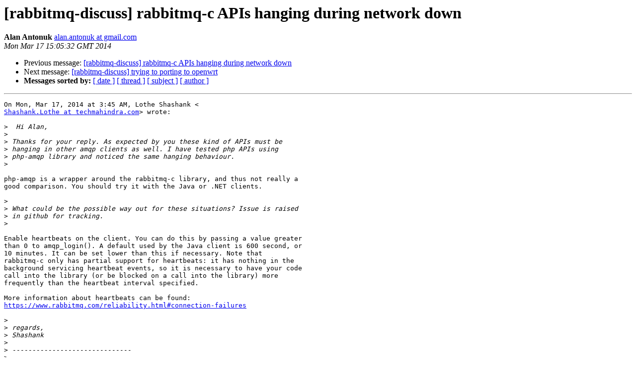

--- FILE ---
content_type: text/html; charset=utf-8
request_url: https://lists.rabbitmq.com/pipermail/rabbitmq-discuss/2014-March/034621.html
body_size: 1702
content:
<!DOCTYPE HTML PUBLIC "-//W3C//DTD HTML 4.01 Transitional//EN">
<HTML>
 <HEAD>
   <TITLE> [rabbitmq-discuss] rabbitmq-c APIs hanging during network down
   </TITLE>
   <LINK REL="Index" HREF="index.html" >
   <LINK REL="made" HREF="mailto:rabbitmq-discuss%40lists.rabbitmq.com?Subject=Re%3A%20%5Brabbitmq-discuss%5D%20rabbitmq-c%20APIs%20hanging%20during%20network%20down&In-Reply-To=%3CCAAt2poK18uY%2BRNtfpVYmZt-gg-81F_2YTzauQ9Ksq9V%3Ds3EnQQ%40mail.gmail.com%3E">
   <META NAME="robots" CONTENT="index,nofollow">
   <style type="text/css">
       pre {
           white-space: pre-wrap;       /* css-2.1, curent FF, Opera, Safari */
           }
   </style>
   <META http-equiv="Content-Type" content="text/html; charset=us-ascii">
   <LINK REL="Previous"  HREF="034617.html">
   <LINK REL="Next"  HREF="034464.html">
 </HEAD>
 <BODY BGCOLOR="#ffffff">
   <H1>[rabbitmq-discuss] rabbitmq-c APIs hanging during network down</H1>
    <B>Alan Antonuk</B> 
    <A HREF="mailto:rabbitmq-discuss%40lists.rabbitmq.com?Subject=Re%3A%20%5Brabbitmq-discuss%5D%20rabbitmq-c%20APIs%20hanging%20during%20network%20down&In-Reply-To=%3CCAAt2poK18uY%2BRNtfpVYmZt-gg-81F_2YTzauQ9Ksq9V%3Ds3EnQQ%40mail.gmail.com%3E"
       TITLE="[rabbitmq-discuss] rabbitmq-c APIs hanging during network down">alan.antonuk at gmail.com
       </A><BR>
    <I>Mon Mar 17 15:05:32 GMT 2014</I>
    <P><UL>
        <LI>Previous message: <A HREF="034617.html">[rabbitmq-discuss] rabbitmq-c APIs hanging during network down
</A></li>
        <LI>Next message: <A HREF="034464.html">[rabbitmq-discuss] trying to porting to openwrt
</A></li>
         <LI> <B>Messages sorted by:</B> 
              <a href="date.html#34621">[ date ]</a>
              <a href="thread.html#34621">[ thread ]</a>
              <a href="subject.html#34621">[ subject ]</a>
              <a href="author.html#34621">[ author ]</a>
         </LI>
       </UL>
    <HR>  
<!--beginarticle-->
<PRE>On Mon, Mar 17, 2014 at 3:45 AM, Lothe Shashank &lt;
<A HREF="https://lists.rabbitmq.com/cgi-bin/mailman/listinfo/rabbitmq-discuss">Shashank.Lothe at techmahindra.com</A>&gt; wrote:

&gt;<i>  Hi Alan,
</I>&gt;<i>
</I>&gt;<i> Thanks for your reply. As expected by you these kind of APIs must be
</I>&gt;<i> hanging in other amqp clients as well. I have tested php APIs using
</I>&gt;<i> php-amqp library and noticed the same hanging behaviour.
</I>&gt;<i>
</I>
php-amqp is a wrapper around the rabbitmq-c library, and thus not really a
good comparison. You should try it with the Java or .NET clients.

&gt;<i>
</I>&gt;<i> What could be the possible way out for these situations? Issue is raised
</I>&gt;<i> in github for tracking.
</I>&gt;<i>
</I>
Enable heartbeats on the client. You can do this by passing a value greater
than 0 to amqp_login(). A default used by the Java client is 600 second, or
10 minutes. It can be set lower than this if necessary. Note that
rabbitmq-c only has partial support for heartbeats: it has nothing in the
background servicing heartbeat events, so it is necessary to have your code
call into the library (or be blocked on a call into the library) more
frequently than the heartbeat interval specified.

More information about heartbeats can be found:
<A HREF="https://www.rabbitmq.com/reliability.html#connection-failures">https://www.rabbitmq.com/reliability.html#connection-failures</A>

&gt;<i>
</I>&gt;<i> regards,
</I>&gt;<i> Shashank
</I>&gt;<i>
</I>&gt;<i> ------------------------------
</I>&gt;<i>
</I>&gt;<i> DISCLAIMER:
</I>&gt;<i> This email (including any attachments) is intended for the sole use of the
</I>&gt;<i> intended recipient/s and may contain material that is CONFIDENTIAL AND
</I>&gt;<i> PRIVATE COMPANY INFORMATION. Any review or reliance by others or copying or
</I>&gt;<i> distribution or forwarding of any or all of the contents in this message is
</I>&gt;<i> STRICTLY PROHIBITED. If you are not the intended recipient, please contact
</I>&gt;<i> the sender by email and delete all copies; your cooperation in this regard
</I>&gt;<i> is appreciated.
</I>&gt;<i>
</I>&gt;<i> _______________________________________________
</I>&gt;<i> rabbitmq-discuss mailing list
</I>&gt;<i> <A HREF="https://lists.rabbitmq.com/cgi-bin/mailman/listinfo/rabbitmq-discuss">rabbitmq-discuss at lists.rabbitmq.com</A>
</I>&gt;<i> <A HREF="https://lists.rabbitmq.com/cgi-bin/mailman/listinfo/rabbitmq-discuss">https://lists.rabbitmq.com/cgi-bin/mailman/listinfo/rabbitmq-discuss</A>
</I>&gt;<i>
</I>&gt;<i>
</I>-------------- next part --------------
An HTML attachment was scrubbed...
URL: &lt;<A HREF="http://lists.rabbitmq.com/pipermail/rabbitmq-discuss/attachments/20140317/a88ee0d8/attachment.html">http://lists.rabbitmq.com/pipermail/rabbitmq-discuss/attachments/20140317/a88ee0d8/attachment.html</A>&gt;
</PRE>







<!--endarticle-->
    <HR>
    <P><UL>
        <!--threads-->
	<LI>Previous message: <A HREF="034617.html">[rabbitmq-discuss] rabbitmq-c APIs hanging during network down
</A></li>
	<LI>Next message: <A HREF="034464.html">[rabbitmq-discuss] trying to porting to openwrt
</A></li>
         <LI> <B>Messages sorted by:</B> 
              <a href="date.html#34621">[ date ]</a>
              <a href="thread.html#34621">[ thread ]</a>
              <a href="subject.html#34621">[ subject ]</a>
              <a href="author.html#34621">[ author ]</a>
         </LI>
       </UL>

<hr>
<a href="https://lists.rabbitmq.com/cgi-bin/mailman/listinfo/rabbitmq-discuss">More information about the rabbitmq-discuss
mailing list</a><br>
</body></html>
